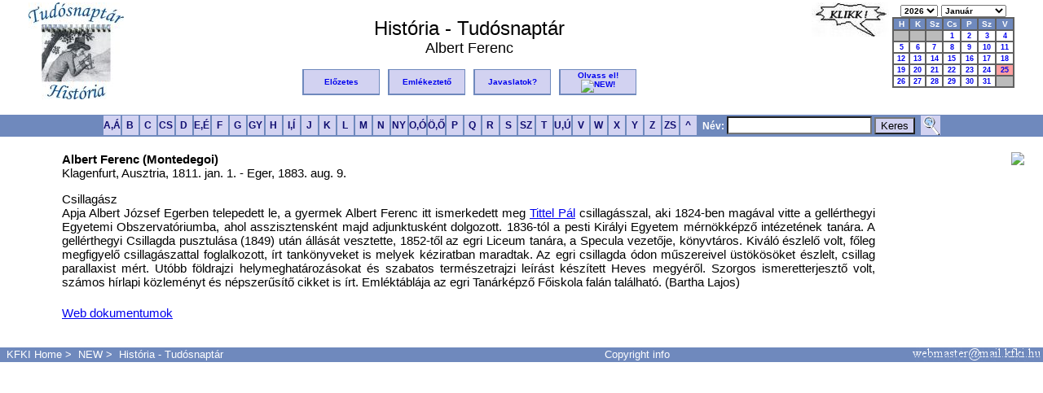

--- FILE ---
content_type: text/html; charset=ISO-8859-2
request_url: https://tudosnaptar.kfki.hu/localhost/egyen.php?namenev=albertf&nev5=Albert+Ferenc
body_size: 3004
content:
<!DOCTYPE HTML PUBLIC "-//W3C//DTD HTML 4.01 Transitional//EN">
<html>
<head>
<meta http-equiv="Content-Type" content="text/html; charset=iso-8859-2">
<META HTTP-EQUIV="Content-Language" content="hu">

<link rel="shortcut icon" href="/favicon.ico" type="image/x-icon"> 
<link rel="icon" href="/favicon.ico" type="image/x-icon"> 
<link rel="stylesheet" type="text/css" href="./css/jquery.autocomplete.css"> <!--Autocomplete-->
<link rel="stylesheet" type="text/css" href="./css/default.css">
	
<script type="text/javascript" src="./js/jquery.js"></script>
<script type='text/javascript'src='./js/jquery.autocomplete.js'></script>

<title>História - Tudósnaptár - Albert Ferenc</title>
</head>
<body>
<a name="fel"></a>
<script type='text/javascript' src='./js/predict.js'></script>

<div id="histmenu" class="histmenu">
<!-- HISTORIA Fejlec START-->

<p align="center"><table border="0" width="95%"><tr valign="top">
<td width="120" rowspan="2"><a href="index.php"><img src="images/htnlogo.jpg" alt="História Tudósnaptár" border="0"></a></td>
<td align="center"><br><font size="+2">História - Tudósnaptár</font><br>
<font size="+1">Albert Ferenc</font></td>
<td width="70" rowspan="2"><img src="images/klikk.jpg" alt="Kattintson!" border="0" align="top">
</td>
<td width="150" align="center" rowspan="2">
<script type="text/javascript">
<!--
function loadPage1(myurl) {
  selIdx = document.forms[0].ev.selectedIndex;
  newSel = document.forms[0].ev.options[selIdx].value;
  location.href=myurl+newSel;
}
function loadPage2(myurl) {
  selIdx = document.forms[0].ho.selectedIndex;
  newSel = document.forms[0].ho.options[selIdx].value;
  location.href=myurl +newSel;
}
-->
</script>
    
<form method="get" action="index.php">
<table cellpadding="0" cellspacing="0" border="0" align="right"> <!-- Naptar kulso tabla -->
<tr> <!--Ev es honap valaszto sor -->
<td class="date_header" align="center" nowrap>
<select name="ev" onchange="loadPage1('index.php?ho=1&ev=')">
<option value="2026" SELECTED>2026</option>
<option value="2025">2025</option>
<option value="2024">2024</option>
<option value="2023">2023</option>
<option value="2022">2022</option>
<option value="2021">2021</option>
</select>
<select name="ho" onchange="loadPage2('index.php?ev=2026&ho=')">
<option value="1" SELECTED>Január</option>
<option value="2">Február</option>
<option value="3">Március</option>
<option value="4">Április</option>
<option value="5">Május</option>
<option value="6">Június</option>
<option value="7">Július</option>
<option value="8">Augusztus</option>
<option value="9">Szeptember</option>
<option value="10">Október</option>
<option value="11">November</option>
<option value="12">December</option>
</select>
</td></tr>
<tr>
<td align="center">
<table class="caltable"> <!--Naptar belso tabla kezdete-->
<tr>
	<td align="center" class="column_header"> H</td>
	<td align="center" class="column_header"> K</td>
	<td align="center" class="column_header"> Sz</td>
	<td align="center" class="column_header"> Cs</td>
	<td align="center" class="column_header"> P</td>
	<td align="center" class="column_header"> Sz</td>
	<td align="center" class="column_header"> V</td>
</tr>

<tr>
<td class="empty_day_cell" align="center" valign="top">&nbsp;</td><td class="empty_day_cell" align="center" valign="top">&nbsp;</td><td class="empty_day_cell" align="center" valign="top">&nbsp;</td><td class="day_cell" align="center" valign="top"><a href="szulnap.php?ev=2026&ho=1&nap=1&year=2026&month=1">1</a></td>
<td class="day_cell" align="center" valign="top"><a href="szulnap.php?ev=2026&ho=1&nap=2&year=2026&month=1">2</a></td>
<td class="day_cell" align="center" valign="top"><a href="szulnap.php?ev=2026&ho=1&nap=3&year=2026&month=1">3</a></td>
<td class="day_cell" align="center" valign="top"><a href="szulnap.php?ev=2026&ho=1&nap=4&year=2026&month=1">4</a></td>
</tr><tr>
<td class="day_cell" align="center" valign="top"><a href="szulnap.php?ev=2026&ho=1&nap=5&year=2026&month=1">5</a></td>
<td class="day_cell" align="center" valign="top"><a href="szulnap.php?ev=2026&ho=1&nap=6&year=2026&month=1">6</a></td>
<td class="day_cell" align="center" valign="top"><a href="szulnap.php?ev=2026&ho=1&nap=7&year=2026&month=1">7</a></td>
<td class="day_cell" align="center" valign="top"><a href="szulnap.php?ev=2026&ho=1&nap=8&year=2026&month=1">8</a></td>
<td class="day_cell" align="center" valign="top"><a href="szulnap.php?ev=2026&ho=1&nap=9&year=2026&month=1">9</a></td>
<td class="day_cell" align="center" valign="top"><a href="szulnap.php?ev=2026&ho=1&nap=10&year=2026&month=1">10</a></td>
<td class="day_cell" align="center" valign="top"><a href="szulnap.php?ev=2026&ho=1&nap=11&year=2026&month=1">11</a></td>
</tr><tr>
<td class="day_cell" align="center" valign="top"><a href="szulnap.php?ev=2026&ho=1&nap=12&year=2026&month=1">12</a></td>
<td class="day_cell" align="center" valign="top"><a href="szulnap.php?ev=2026&ho=1&nap=13&year=2026&month=1">13</a></td>
<td class="day_cell" align="center" valign="top"><a href="szulnap.php?ev=2026&ho=1&nap=14&year=2026&month=1">14</a></td>
<td class="day_cell" align="center" valign="top"><a href="szulnap.php?ev=2026&ho=1&nap=15&year=2026&month=1">15</a></td>
<td class="day_cell" align="center" valign="top"><a href="szulnap.php?ev=2026&ho=1&nap=16&year=2026&month=1">16</a></td>
<td class="day_cell" align="center" valign="top"><a href="szulnap.php?ev=2026&ho=1&nap=17&year=2026&month=1">17</a></td>
<td class="day_cell" align="center" valign="top"><a href="szulnap.php?ev=2026&ho=1&nap=18&year=2026&month=1">18</a></td>
</tr><tr>
<td class="day_cell" align="center" valign="top"><a href="szulnap.php?ev=2026&ho=1&nap=19&year=2026&month=1">19</a></td>
<td class="day_cell" align="center" valign="top"><a href="szulnap.php?ev=2026&ho=1&nap=20&year=2026&month=1">20</a></td>
<td class="day_cell" align="center" valign="top"><a href="szulnap.php?ev=2026&ho=1&nap=21&year=2026&month=1">21</a></td>
<td class="day_cell" align="center" valign="top"><a href="szulnap.php?ev=2026&ho=1&nap=22&year=2026&month=1">22</a></td>
<td class="day_cell" align="center" valign="top"><a href="szulnap.php?ev=2026&ho=1&nap=23&year=2026&month=1">23</a></td>
<td class="day_cell" align="center" valign="top"><a href="szulnap.php?ev=2026&ho=1&nap=24&year=2026&month=1">24</a></td>
<td class="today_cell" align="center" valign="top"><a href="szulnap.php?ev=2026&ho=1&nap=25&year=2026&month=1">25</a></td>
</tr><tr>
<td class="day_cell" align="center" valign="top"><a href="szulnap.php?ev=2026&ho=1&nap=26&year=2026&month=1">26</a></td>
<td class="day_cell" align="center" valign="top"><a href="szulnap.php?ev=2026&ho=1&nap=27&year=2026&month=1">27</a></td>
<td class="day_cell" align="center" valign="top"><a href="szulnap.php?ev=2026&ho=1&nap=28&year=2026&month=1">28</a></td>
<td class="day_cell" align="center" valign="top"><a href="szulnap.php?ev=2026&ho=1&nap=29&year=2026&month=1">29</a></td>
<td class="day_cell" align="center" valign="top"><a href="szulnap.php?ev=2026&ho=1&nap=30&year=2026&month=1">30</a></td>
<td class="day_cell" align="center" valign="top"><a href="szulnap.php?ev=2026&ho=1&nap=31&year=2026&month=1">31</a></td>
<td class="empty_day_cell" align="center" valign="top">&nbsp;</td></tr></table> <!--Naptar belso tabla vege-->

</td>
</tr>
<tr><td align="center"><noscript><input type="submit" value="ELKÜLD"></noscript></td></tr>
</table></form>

</td></tr>
<tr><td align="center">
<table border="0"><tr>
<td class="header_button"><a href="elozetes.php" title="El&#337;zetes">El&#337;zetes</a></td>
<td> &nbsp; </td>
<td class="header_button"><a href="eml.php" title="Emlékeztet&#337;">Emlékeztet&#337;</a></td>
<td> &nbsp; </td>
<td class="header_button"><a href="email.php" title="Javaslatok">Javaslatok?</a></td>
<td> &nbsp; </td>
<td class="header_button">
<a href="olvassel.php" title="Olvass el!">Olvass&nbsp;el!<img src="http://www.kfki.hu/images/newanim.gif" BORDER=0 alt="NEW!"></a></td>
</tr></table>
</td></tr>
</table>
<form method="post" action="search.php">
<table id="abcbg" width="100%" cellpadding="0" cellspacing="0"><tr><td align="center">
<table border="0" cellpadding="0" cellspacing="0"><tr>
<td class="abc_button"><A HREF="abc.php?betu=A#A" title="A,Á">A,Á</a></td>
<td class="abc_button"><A HREF="abc.php?betu=B#B" title="B">B</a></td>
<td class="abc_button"><A HREF="abc.php?betu=C#C" title="C">C</a></td>
<td class="abc_button"><A HREF="abc.php?betu=CS#CS" title="CS">CS</a></td>
<td class="abc_button"><A HREF="abc.php?betu=D#D" title="D">D</a></td>
<td class="abc_button"><A HREF="abc.php?betu=E#E" title="E">E,É</a></td>
<td class="abc_button"><A HREF="abc.php?betu=F#F" title="F">F</a></td>
<td class="abc_button"><A HREF="abc.php?betu=G#G" title="G">G</a></td>
<td class="abc_button"><A HREF="abc.php?betu=GY#GY" title="GY">GY</a></td>
<td class="abc_button"><A HREF="abc.php?betu=H#H" title="H">H</a></td>
<td class="abc_button"><A HREF="abc.php?betu=I#I" title="I,Í">I,Í</a></td>
<td class="abc_button"><A HREF="abc.php?betu=J#J" title="J">J</a></td>
<td class="abc_button"><A HREF="abc.php?betu=K#K" title="K">K</a></td>
<td class="abc_button"><A HREF="abc.php?betu=L#L" title="L">L</a></td>
<td class="abc_button"><A HREF="abc.php?betu=M#M" title="M">M</a></td>
<td class="abc_button"><A HREF="abc.php?betu=N#N" title="N">N</a></td>
<td class="abc_button"><A HREF="abc.php?betu=NY#NY" title="NY">NY</a></td>
<td class="abc_button"><A HREF="abc.php?betu=O#O" title="O,Ó">O,Ó</a></td>
<td class="abc_button"><A HREF="abc.php?betu=Ö#Ö" title="Ö,&#336;">Ö,&#336;</a></td>
<td class="abc_button"><A HREF="abc.php?betu=P#P" title="P">P</a></td>
<td class="abc_button"><A HREF="abc.php?betu=Q#Q" title="Q">Q</a></td>
<td class="abc_button"><A HREF="abc.php?betu=R#R" title="R">R</a></td>
<td class="abc_button"><A HREF="abc.php?betu=S#S" title="S">S</a></td>
<td class="abc_button"><A HREF="abc.php?betu=SZ#SZ" title="SZ">SZ</a></td>
<td class="abc_button"><A HREF="abc.php?betu=T#T" title="T">T</a></td>
<td class="abc_button"><A HREF="abc.php?betu=U#U" title="U,Ú">U,Ú</a></td>
<td class="abc_button"><A HREF="abc.php?betu=V#V" title="V">V</a></td>
<td class="abc_button"><A HREF="abc.php?betu=W#W" title="W">W</a></td>
<td class="abc_button"><A HREF="abc.php?betu=X#X" title="X">X</a></td>
<td class="abc_button"><A HREF="abc.php?betu=Y#Y" title="Y">Y</a></td>
<td class="abc_button"><A HREF="abc.php?betu=Z#Z" title="Z">Z</a></td>
<td class="abc_button"><A HREF="abc.php?betu=ZS#ZS" title="ZS">ZS</a></td>
<td class="abc_button"><A HREF="abc.php" title="Index">&nbsp;^&nbsp;</a></td>
<td class="abcsearch"><b> &nbsp; N&eacute;v:</b> <input type="text" name="s" id="SciNames" value=""> <input type="submit" class="abcsubmit" value="Keres"> &nbsp;</td>
<td class="abc_button"><A HREF="search2.php" title="Részletes keresés"><img src="images/nagyito.png" border=0></a></td>
</tr>
</table>
</td></tr></table></form></div>
<div id="tartalom" class="tartalom">
<!--HISTORIA Fejlec END-->

<table width=100%><td width=5%></td><td valign=top width=75% align=left><b>Albert Ferenc (Montedegoi)</b><br>Klagenfurt, Ausztria, 1811. jan. 1.  - Eger, 1883. aug. 9. <p align=justify>Csillagász<br>Apja Albert József Egerben telepedett le, a gyermek Albert Ferenc itt ismerkedett meg <a href=egyen.php?namenev=tittel>Tittel Pál</a> csillagásszal, aki 1824-ben magával vitte a gellérthegyi Egyetemi Obszervatóriumba, ahol asszisztensként majd adjunktusként dolgozott. 1836-tól a pesti Királyi Egyetem mérnökképző intézetének tanára. A gellérthegyi Csillagda pusztulása (1849) után állását vesztette, 1852-től az egri Liceum tanára, a Specula vezetője, könyvtáros. Kiváló észlelő volt, főleg megfigyelő csillagászattal foglalkozott, írt tankönyveket is melyek kéziratban maradtak. Az egri csillagda ódon műszereivel üstökösöket észlelt, csillag parallaxist mért. Utóbb földrajzi helymeghatározásokat és szabatos természetrajzi leírást készített Heves megyéről. Szorgos ismeretterjesztő volt, számos hírlapi közleményt és népszerűsítő cikket is írt. Emléktáblája az egri Tanárképző Főiskola falán található. (Bartha&nbsp;Lajos)<br><br></td><td valign=top width=15% align=right><img
    src=//a/l/albertf/albertf.jpg hspace=20></td></tr><tr><td width=5%></td><td valign=top align=left><a href =
webdok.php?namenev=albertf&nev5=Albert+Ferenc>Web dokumentumok</a></td></tr></table>
</div>
<div class="foot">
<p>&nbsp;</p>
<table id="abcbg" width="100%" cellpadding="0" cellspacing="0"><tr><td align="center">
<tr>
<td class="footertext" align="left"> &nbsp;
<a href="http://www.kfki.hu/">KFKI Home</a>&nbsp;&gt;&nbsp;
<a href="http://www.kfki.hu/new/">NEW</a>&nbsp;&gt;&nbsp;
<a href="index.php">História - Tudósnaptár</a>
</td>
<td class="footertext" align="center">
<a href=http://www.kfki.hu/physics/historia/copyright_htn.html>Copyright info</a>
</td>
<td class="footertext" align="right">
<img src="images/webmaster.png">
</td>
</tr></table>

<br>
</div>
</body>
</html>
<!-- </body>

</html>

-->